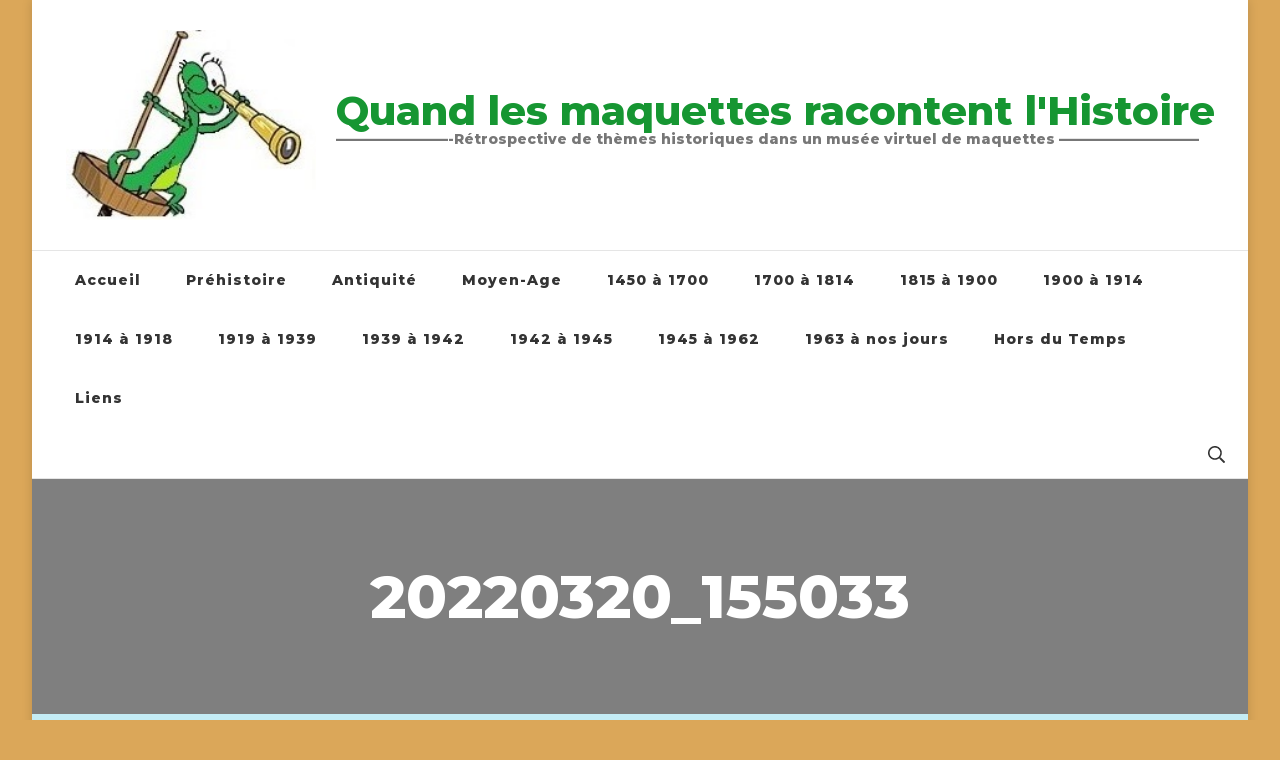

--- FILE ---
content_type: text/html; charset=UTF-8
request_url: https://www.quandlesmaquettesracontentlhistoire.com/de-1963-a-nos-jours/la-guerre-du-golfe-en-1990-1991/20220320_155033/
body_size: 12899
content:
    <!DOCTYPE html>
    <html lang="fr-FR">
    <head itemscope itemtype="http://schema.org/WebSite">
	    <meta charset="UTF-8">
    <meta name="viewport" content="width=device-width, initial-scale=1">
    <link rel="profile" href="http://gmpg.org/xfn/11">
    <title>20220320_155033 &#8211; Quand les maquettes racontent l&#039;Histoire</title>
<meta name='robots' content='max-image-preview:large' />
<link rel='dns-prefetch' href='//fonts.googleapis.com' />
<link rel='dns-prefetch' href='//s.w.org' />
<link rel="alternate" type="application/rss+xml" title="Quand les maquettes racontent l&#039;Histoire &raquo; Flux" href="https://www.quandlesmaquettesracontentlhistoire.com/feed/" />
<link rel="alternate" type="application/rss+xml" title="Quand les maquettes racontent l&#039;Histoire &raquo; Flux des commentaires" href="https://www.quandlesmaquettesracontentlhistoire.com/comments/feed/" />
		<!-- This site uses the Google Analytics by MonsterInsights plugin v9.11.1 - Using Analytics tracking - https://www.monsterinsights.com/ -->
							<script src="//www.googletagmanager.com/gtag/js?id=G-ZVM4MHL77K"  data-cfasync="false" data-wpfc-render="false" type="text/javascript" async></script>
			<script data-cfasync="false" data-wpfc-render="false" type="text/javascript">
				var mi_version = '9.11.1';
				var mi_track_user = true;
				var mi_no_track_reason = '';
								var MonsterInsightsDefaultLocations = {"page_location":"https:\/\/www.quandlesmaquettesracontentlhistoire.com\/de-1963-a-nos-jours\/la-guerre-du-golfe-en-1990-1991\/20220320_155033\/"};
								if ( typeof MonsterInsightsPrivacyGuardFilter === 'function' ) {
					var MonsterInsightsLocations = (typeof MonsterInsightsExcludeQuery === 'object') ? MonsterInsightsPrivacyGuardFilter( MonsterInsightsExcludeQuery ) : MonsterInsightsPrivacyGuardFilter( MonsterInsightsDefaultLocations );
				} else {
					var MonsterInsightsLocations = (typeof MonsterInsightsExcludeQuery === 'object') ? MonsterInsightsExcludeQuery : MonsterInsightsDefaultLocations;
				}

								var disableStrs = [
										'ga-disable-G-ZVM4MHL77K',
									];

				/* Function to detect opted out users */
				function __gtagTrackerIsOptedOut() {
					for (var index = 0; index < disableStrs.length; index++) {
						if (document.cookie.indexOf(disableStrs[index] + '=true') > -1) {
							return true;
						}
					}

					return false;
				}

				/* Disable tracking if the opt-out cookie exists. */
				if (__gtagTrackerIsOptedOut()) {
					for (var index = 0; index < disableStrs.length; index++) {
						window[disableStrs[index]] = true;
					}
				}

				/* Opt-out function */
				function __gtagTrackerOptout() {
					for (var index = 0; index < disableStrs.length; index++) {
						document.cookie = disableStrs[index] + '=true; expires=Thu, 31 Dec 2099 23:59:59 UTC; path=/';
						window[disableStrs[index]] = true;
					}
				}

				if ('undefined' === typeof gaOptout) {
					function gaOptout() {
						__gtagTrackerOptout();
					}
				}
								window.dataLayer = window.dataLayer || [];

				window.MonsterInsightsDualTracker = {
					helpers: {},
					trackers: {},
				};
				if (mi_track_user) {
					function __gtagDataLayer() {
						dataLayer.push(arguments);
					}

					function __gtagTracker(type, name, parameters) {
						if (!parameters) {
							parameters = {};
						}

						if (parameters.send_to) {
							__gtagDataLayer.apply(null, arguments);
							return;
						}

						if (type === 'event') {
														parameters.send_to = monsterinsights_frontend.v4_id;
							var hookName = name;
							if (typeof parameters['event_category'] !== 'undefined') {
								hookName = parameters['event_category'] + ':' + name;
							}

							if (typeof MonsterInsightsDualTracker.trackers[hookName] !== 'undefined') {
								MonsterInsightsDualTracker.trackers[hookName](parameters);
							} else {
								__gtagDataLayer('event', name, parameters);
							}
							
						} else {
							__gtagDataLayer.apply(null, arguments);
						}
					}

					__gtagTracker('js', new Date());
					__gtagTracker('set', {
						'developer_id.dZGIzZG': true,
											});
					if ( MonsterInsightsLocations.page_location ) {
						__gtagTracker('set', MonsterInsightsLocations);
					}
										__gtagTracker('config', 'G-ZVM4MHL77K', {"forceSSL":"true","link_attribution":"true"} );
										window.gtag = __gtagTracker;										(function () {
						/* https://developers.google.com/analytics/devguides/collection/analyticsjs/ */
						/* ga and __gaTracker compatibility shim. */
						var noopfn = function () {
							return null;
						};
						var newtracker = function () {
							return new Tracker();
						};
						var Tracker = function () {
							return null;
						};
						var p = Tracker.prototype;
						p.get = noopfn;
						p.set = noopfn;
						p.send = function () {
							var args = Array.prototype.slice.call(arguments);
							args.unshift('send');
							__gaTracker.apply(null, args);
						};
						var __gaTracker = function () {
							var len = arguments.length;
							if (len === 0) {
								return;
							}
							var f = arguments[len - 1];
							if (typeof f !== 'object' || f === null || typeof f.hitCallback !== 'function') {
								if ('send' === arguments[0]) {
									var hitConverted, hitObject = false, action;
									if ('event' === arguments[1]) {
										if ('undefined' !== typeof arguments[3]) {
											hitObject = {
												'eventAction': arguments[3],
												'eventCategory': arguments[2],
												'eventLabel': arguments[4],
												'value': arguments[5] ? arguments[5] : 1,
											}
										}
									}
									if ('pageview' === arguments[1]) {
										if ('undefined' !== typeof arguments[2]) {
											hitObject = {
												'eventAction': 'page_view',
												'page_path': arguments[2],
											}
										}
									}
									if (typeof arguments[2] === 'object') {
										hitObject = arguments[2];
									}
									if (typeof arguments[5] === 'object') {
										Object.assign(hitObject, arguments[5]);
									}
									if ('undefined' !== typeof arguments[1].hitType) {
										hitObject = arguments[1];
										if ('pageview' === hitObject.hitType) {
											hitObject.eventAction = 'page_view';
										}
									}
									if (hitObject) {
										action = 'timing' === arguments[1].hitType ? 'timing_complete' : hitObject.eventAction;
										hitConverted = mapArgs(hitObject);
										__gtagTracker('event', action, hitConverted);
									}
								}
								return;
							}

							function mapArgs(args) {
								var arg, hit = {};
								var gaMap = {
									'eventCategory': 'event_category',
									'eventAction': 'event_action',
									'eventLabel': 'event_label',
									'eventValue': 'event_value',
									'nonInteraction': 'non_interaction',
									'timingCategory': 'event_category',
									'timingVar': 'name',
									'timingValue': 'value',
									'timingLabel': 'event_label',
									'page': 'page_path',
									'location': 'page_location',
									'title': 'page_title',
									'referrer' : 'page_referrer',
								};
								for (arg in args) {
																		if (!(!args.hasOwnProperty(arg) || !gaMap.hasOwnProperty(arg))) {
										hit[gaMap[arg]] = args[arg];
									} else {
										hit[arg] = args[arg];
									}
								}
								return hit;
							}

							try {
								f.hitCallback();
							} catch (ex) {
							}
						};
						__gaTracker.create = newtracker;
						__gaTracker.getByName = newtracker;
						__gaTracker.getAll = function () {
							return [];
						};
						__gaTracker.remove = noopfn;
						__gaTracker.loaded = true;
						window['__gaTracker'] = __gaTracker;
					})();
									} else {
										console.log("");
					(function () {
						function __gtagTracker() {
							return null;
						}

						window['__gtagTracker'] = __gtagTracker;
						window['gtag'] = __gtagTracker;
					})();
									}
			</script>
							<!-- / Google Analytics by MonsterInsights -->
		<script type="text/javascript">
window._wpemojiSettings = {"baseUrl":"https:\/\/s.w.org\/images\/core\/emoji\/14.0.0\/72x72\/","ext":".png","svgUrl":"https:\/\/s.w.org\/images\/core\/emoji\/14.0.0\/svg\/","svgExt":".svg","source":{"concatemoji":"https:\/\/www.quandlesmaquettesracontentlhistoire.com\/wp-includes\/js\/wp-emoji-release.min.js?ver=6.0.3"}};
/*! This file is auto-generated */
!function(e,a,t){var n,r,o,i=a.createElement("canvas"),p=i.getContext&&i.getContext("2d");function s(e,t){var a=String.fromCharCode,e=(p.clearRect(0,0,i.width,i.height),p.fillText(a.apply(this,e),0,0),i.toDataURL());return p.clearRect(0,0,i.width,i.height),p.fillText(a.apply(this,t),0,0),e===i.toDataURL()}function c(e){var t=a.createElement("script");t.src=e,t.defer=t.type="text/javascript",a.getElementsByTagName("head")[0].appendChild(t)}for(o=Array("flag","emoji"),t.supports={everything:!0,everythingExceptFlag:!0},r=0;r<o.length;r++)t.supports[o[r]]=function(e){if(!p||!p.fillText)return!1;switch(p.textBaseline="top",p.font="600 32px Arial",e){case"flag":return s([127987,65039,8205,9895,65039],[127987,65039,8203,9895,65039])?!1:!s([55356,56826,55356,56819],[55356,56826,8203,55356,56819])&&!s([55356,57332,56128,56423,56128,56418,56128,56421,56128,56430,56128,56423,56128,56447],[55356,57332,8203,56128,56423,8203,56128,56418,8203,56128,56421,8203,56128,56430,8203,56128,56423,8203,56128,56447]);case"emoji":return!s([129777,127995,8205,129778,127999],[129777,127995,8203,129778,127999])}return!1}(o[r]),t.supports.everything=t.supports.everything&&t.supports[o[r]],"flag"!==o[r]&&(t.supports.everythingExceptFlag=t.supports.everythingExceptFlag&&t.supports[o[r]]);t.supports.everythingExceptFlag=t.supports.everythingExceptFlag&&!t.supports.flag,t.DOMReady=!1,t.readyCallback=function(){t.DOMReady=!0},t.supports.everything||(n=function(){t.readyCallback()},a.addEventListener?(a.addEventListener("DOMContentLoaded",n,!1),e.addEventListener("load",n,!1)):(e.attachEvent("onload",n),a.attachEvent("onreadystatechange",function(){"complete"===a.readyState&&t.readyCallback()})),(e=t.source||{}).concatemoji?c(e.concatemoji):e.wpemoji&&e.twemoji&&(c(e.twemoji),c(e.wpemoji)))}(window,document,window._wpemojiSettings);
</script>
<style type="text/css">
img.wp-smiley,
img.emoji {
	display: inline !important;
	border: none !important;
	box-shadow: none !important;
	height: 1em !important;
	width: 1em !important;
	margin: 0 0.07em !important;
	vertical-align: -0.1em !important;
	background: none !important;
	padding: 0 !important;
}
</style>
	<link rel='stylesheet' id='blossomthemes-toolkit-css'  href='https://www.quandlesmaquettesracontentlhistoire.com/wp-content/plugins/blossomthemes-toolkit/public/css/blossomthemes-toolkit-public.min.css?ver=2.2.5' type='text/css' media='all' />
<link rel='stylesheet' id='owl-carousel-css'  href='https://www.quandlesmaquettesracontentlhistoire.com/wp-content/themes/blossom-travel/css/owl.carousel.min.css?ver=2.3.4' type='text/css' media='all' />
<link rel='stylesheet' id='blossom-travel-google-fonts-css'  href='https://fonts.googleapis.com/css?family=Montserrat%3A800' type='text/css' media='all' />
<link rel='stylesheet' id='blossom-travel-css'  href='https://www.quandlesmaquettesracontentlhistoire.com/wp-content/themes/blossom-travel/style.css?ver=1.2.4' type='text/css' media='all' />
<style id='blossom-travel-inline-css' type='text/css'>


	.site-title{
        font-size   : 40px;
        font-family : Montserrat;
        font-weight : 800;
        font-style  : normal;
    }

	.site-title a{
		color: #169632;
	}

	.custom-logo-link img{
	    width: 250px;
	    max-width: 100%;
	}
     
    .content-newsletter .blossomthemes-email-newsletter-wrapper.bg-img:after,
    .widget_blossomthemes_email_newsletter_widget .blossomthemes-email-newsletter-wrapper:after{
        background: rgba(21, 180, 216, 0.8);
    }
    
    /*Typography*/

    body,
    button,
    input,
    select,
    optgroup,
    textarea{
        font-family : &quot;Times New Roman&quot;, Times, serif;        
    }

	.about-section .btn-readmore, 
	.single .content-area .single-travel-essential .section-title, 
	#secondary .widget_blossomtheme_companion_cta_widget .text-holder p, 
	.site-footer .widget_blossomtheme_companion_cta_widget .text-holder p {
		font-family : &quot;Times New Roman&quot;, Times, serif;
	}

	
	section[class*="-section"] .widget .widget-title, 
	.section-title, 
	.banner .banner-caption .entry-title, 
	.banner .item .entry-header .title, 
	.trending-section .widget ul li .entry-header .entry-title, 
	section.about-section .widget .widget-title, 
	.trending-stories-section article .entry-title, 
	.newsletter-section .blossomthemes-email-newsletter-wrapper h3, 
	.widget_bttk_popular_post ul li .entry-header .entry-title, 
	.widget_bttk_pro_recent_post ul li .entry-header .entry-title, 
	.widget_bttk_author_bio .title-holder, 
	.widget-area .widget_blossomthemes_email_newsletter_widget .text-holder h3, 
	.site-footer .widget_blossomthemes_email_newsletter_widget .text-holder h3, 
	body[class*="post-lay-"] .site-main .large-post .entry-title, 
	body[class*="post-lay-"] .site-main article:not(.large-post) .entry-title, 
	.additional-post .section-grid article .entry-title, 
	.single .site-content .page-header .page-title {
		font-family : &quot;Times New Roman&quot;, Times, serif;
	}
    
    /*Color Scheme*/

    button:hover,
	input[type="button"]:hover,
	input[type="reset"]:hover,
	input[type="submit"]:hover, 
	.widget_archive ul li::before, 
	.widget_categories ul li::before, 
	.widget_pages ul li::before, 
	.widget_meta ul li::before, 
	.widget_recent_comments ul li::before, 
	.widget_recent_entries ul li::before, 
	.widget_nav_menu ul li::before, 
	.comment-form p.form-submit input[type="submit"], 
	.pagination .page-numbers.current, 
	.posts-navigation .nav-links a:hover, 
	#load-posts a.loading, 
	#load-posts a:hover, 
	#load-posts a.disabled, 
	.sticky-t-bar:not(.active) .close, 
	.sticky-bar-content, 
	.main-navigation ul li a:after, 
	.main-navigation ul ul li:hover > a, 
	.main-navigation ul ul li a:hover, 
	.main-navigation ul ul li.current-menu-item > a, 
	.main-navigation ul ul li.current_page_item > a, 
	.main-navigation ul ul li.current-menu-ancestor > a, 
	.main-navigation ul ul li.current_page_ancestor > a, 
	.btn-readmore, 
	.banner-caption .blossomthemes-email-newsletter-wrapper form input[type="submit"]:hover, 
	.slider-two .owl-carousel .owl-nav [class*="owl-"], 
	.slider-five .owl-carousel .owl-nav [class*="owl-"], 
	.trending-section .owl-carousel .owl-nav [class*="owl-"], 
	.widget_bttk_image_text_widget ul li:hover .btn-readmore, 
	.post-thumbnail .social-list li a, 
	.popular-post-section .owl-carousel .owl-nav [class*="owl-"], 
	.trending-post-section .owl-carousel .owl-nav [class*="owl-"], 
	.popular-cat-section .owl-carousel .owl-nav [class*="owl-"], 
	.widget_blossomtheme_companion_cta_widget .btn-cta, 
	.widget_calendar table caption, 
	.tagcloud a, 
	.widget_bttk_author_bio .readmore, 
	.widget_bttk_author_bio .author-socicons li a:hover, 
	.page-template-contact .site-main form input[type="submit"], 
	.single .site-main article .social-list li a, 
	.single-lay-five .site-content .page-header .social-list li a, 
	.single-lay-six .site-content .page-header .social-list li a, 
	.widget_bttk_social_links ul li a:hover, 
	.widget_bttk_posts_category_slider_widget .owl-theme .owl-nav [class*="owl-"]:hover, 
	.widget_bttk_description_widget .social-profile li a, 
	.footer-social .social-list li a:hover svg, 
	.site-footer .widget_bttk_posts_category_slider_widget .owl-carousel .owl-dots .owl-dot.active, 
	.site-footer .widget_bttk_posts_category_slider_widget .owl-carousel .owl-dots .owl-dot:hover, 
	.site-footer .widget_bttk_social_links ul li a:hover, 
	.bttk-itw-holder .owl-stage li, 
	.author-section .author-img, 
	.trending-section .owl-carousel .owl-nav [class*="owl-"].disabled, 
	.trending-section .owl-carousel .owl-nav [class*="owl-"].disabled:hover, 
	.main-navigation ul .sub-menu li:hover > a, 
	.main-navigation ul .sub-menu li a:hover, 
	.main-navigation ul .sub-menu li.current-menu-item > a, 
	.main-navigation ul .sub-menu li.current_page_item > a, 
	.main-navigation ul .sub-menu li.current-menu-ancestor > a, 
	.main-navigation ul .sub-menu li.current_page_ancestor > a {
		background: #15b4d8;
	}

	.banner-caption .blossomthemes-email-newsletter-wrapper form label input[type="checkbox"]:checked + .check-mark, 
	.feature-category-section .widget_bttk_custom_categories ul li, 
	.widget_search .search-form .search-submit, 
	.error404 .site-main .search-form .search-submit {
		background-color: #15b4d8;
	}

	.pagination .page-numbers:hover, 
	.pagination .page-numbers.current, 
	.posts-navigation .nav-links a:hover, 
	#load-posts a.loading, 
	#load-posts a:hover, 
	#load-posts a.disabled, 
	.banner-caption .blossomthemes-email-newsletter-wrapper form label input[type="checkbox"]:checked + .check-mark, 
	.post-thumbnail .social-list li a, 
	.widget_blossomtheme_companion_cta_widget .btn-cta, 
	.widget_bttk_author_bio .author-socicons li a:hover, 
	.single .site-main article .social-list li a, 
	.single-lay-five .site-content .page-header .social-list li a, 
	.single-lay-six .site-content .page-header .social-list li a, 
	.site-footer .widget_bttk_posts_category_slider_widget .owl-carousel .owl-dots .owl-dot.active, 
	.site-footer .widget_bttk_posts_category_slider_widget .owl-carousel .owl-dots .owl-dot:hover {
		border-color: #15b4d8;
	}

	a, a:hover, 
	#secondary .widget ul li a:hover, 
	.site-footer .widget ul li a:hover, 
	.comment-respond .comment-reply-title a:hover, 
	.social-list li a:hover, 
	.header-five .header-t .header-social .social-list li a:hover, 
	.banner .entry-header .entry-title a:hover, 
	.banner .banner-caption .entry-title a:hover, 
	.banner .item .entry-header .title a:hover, 
	.slider-one .entry-header .entry-meta > span a:hover, 
	.slider-two .item .entry-header .entry-title a:hover, 
	.slider-two .item .entry-header span.category a:hover, 
	.slider-three .item .entry-header .entry-title a:hover, 
	.slider-three .item .entry-meta > span a:hover, 
	.slider-four .item .entry-header .entry-title a:hover, 
	.slider-four .item .entry-meta > span a:hover, 
	.slider-five .item-wrap .entry-header .entry-title a:hover, 
	.slider-five .item-wrap .entry-meta > span a:hover, 
	.trending-section li .entry-header span.cat-links a:hover, 
	.trending-section .widget ul li .entry-title a:hover, 
	article .entry-title a:hover, 
	.entry-meta > span a:hover, 
	.entry-footer > span a:hover, 
	.trending-stories-section article:not(.large-post) span.category a, 
	span.category a:hover, 
	article.large-post span.category a:hover, 
	article.large-post .entry-title a:hover, 
	.popular-post-section .widget ul.style-one li .entry-title a:hover, 
	.trending-post-section.style-three article .entry-title a:hover, 
	.popular-cat-section.style-three article .entry-title a:hover, 
	.popular-post-section .widget .style-one .entry-header .cat-links a:hover, 
	.trending-post-section.style-three article .category a:hover, 
	.popular-cat-section.style-three article .category a:hover, 
	#secondary .widget_bttk_popular_post .entry-meta > span a:hover, 
	#secondary .widget_bttk_pro_recent_post .entry-meta > span a:hover, 
	.post-lay-one .site-main article:not(.large-post) span.category a:hover, 
	.post-lay-one .site-main .large-post .entry-footer > span a:hover, 
	.post-lay-one .site-main article:not(.large-post) .btn-readmore:hover, 
	.post-lay-two .site-main article span.category a:hover, 
	.post-lay-two .site-main article .entry-title a:hover, 
	.post-lay-three .site-main article span.category a:hover, 
	.post-lay-five .site-main article .category a:hover, 
	.post-lay-five .site-main article .entry-title a:hover, 
	.single .page-header span.category a:hover, 
	.single .page-header .entry-meta > span a:hover, 
	.single .site-main .article-meta .byline a:hover, 
	.single-lay-four .page-header .meta-info-wrap .byline a:hover, 
	.single-lay-five .page-header .meta-info-wrap .byline a:hover, 
	.single-lay-six .page-header .meta-info-wrap .byline a:hover, 
	.single-lay-four .page-header .meta-info-wrap > span a:hover, 
	.single-lay-five .page-header .meta-info-wrap > span a:hover, 
	.single-lay-six .page-header .meta-info-wrap > span a:hover, 
	.widget_bttk_icon_text_widget .rtc-itw-inner-holder .icon-holder, 
	.widget_blossomthemes_stat_counter_widget .blossomthemes-sc-holder .icon-holder, 
	.footer-social .social-list li a:hover:after, 
	.popular-post-section .widget_bttk_popular_post ul:not(.style-one) li .entry-title a:hover, 
	.header-one .header-social .social-list li a:hover, 
	.shop-section .item h3 a:hover,
	.site-footer .widget_bttk_popular_post .style-three li .entry-header .cat-links a:hover, 
	.site-footer .widget_bttk_pro_recent_post .style-three li .entry-header .cat-links a:hover, 
	.site-footer .widget_bttk_popular_post .style-three li .entry-meta span > a:hover, 
	.site-footer .widget_bttk_pro_recent_post .style-three li .entry-meta span > a:hover, 
	.site-footer .widget_bttk_popular_post .style-three li .entry-header .entry-title a:hover, 
	.site-footer .widget_bttk_pro_recent_post .style-three li .entry-header .entry-title a:hover,
	.entry-content a:hover,
	.entry-summary a:hover,
	.page-content a:hover,
	.comment-content a:hover,
	.widget .textwidget a:hover {
		color: #15b4d8;
	}

	.header-search .search-toggle:hover svg path {
		fill: #15b4d8;
	}
    
    blockquote {
		background-image: url( 'data:image/svg+xml; utf-8, <svg xmlns="http://www.w3.org/2000/svg" viewBox="0 0 74 74"><path fill="%2315b4d8" d="M68.871,47.073A12.886,12.886,0,0,0,56.71,36.191c1.494-5.547,5.121-7.752,9.53-9.032a.515.515,0,0,0,.356-.569l-.711-4.409s-.071-.356-.64-.284C50.024,23.6,39.712,35.2,41.632,49.277,43.41,59.021,51.02,62.79,58.061,61.794a12.968,12.968,0,0,0,10.81-14.722ZM20.3,36.191c1.422-5.547,5.192-7.752,9.53-9.032a.515.515,0,0,0,.356-.569l-.64-4.409s-.071-.356-.64-.284C13.682,23.532,3.441,35.124,5.219,49.206c1.849,9.815,9.53,13.584,16.5,12.588A12.865,12.865,0,0,0,32.458,47.073,12.693,12.693,0,0,0,20.3,36.191Z"></path></svg>' );
	}

	.search .page-header .search-form .search-submit:hover, 
	.search .page-header .search-form .search-submit:active, 
	.search .page-header .search-form .search-submit:focus {
		background-image: url( 'data:image/svg+xml; utf-8, <svg xmlns="http://www.w3.org/2000/svg" viewBox="0 0 512 512"><path fill="%2315b4d8" d="M505 442.7L405.3 343c-4.5-4.5-10.6-7-17-7H372c27.6-35.3 44-79.7 44-128C416 93.1 322.9 0 208 0S0 93.1 0 208s93.1 208 208 208c48.3 0 92.7-16.4 128-44v16.3c0 6.4 2.5 12.5 7 17l99.7 99.7c9.4 9.4 24.6 9.4 33.9 0l28.3-28.3c9.4-9.4 9.4-24.6.1-34zM208 336c-70.7 0-128-57.2-128-128 0-70.7 57.2-128 128-128 70.7 0 128 57.2 128 128 0 70.7-57.2 128-128 128z"></path></svg>' );
	}

	.widget_bttk_author_bio .title-holder::before {
		background-image: url( 'data:image/svg+xml; utf-8, <svg xmlns="http://www.w3.org/2000/svg" viewBox="0 0 86.268 7.604"><path fill="%2315b4d8" d="M55.162,0h0a9.129,9.129,0,0,1,6.8,3.073A7,7,0,0,0,67.17,5.44a7,7,0,0,0,5.208-2.367A9.129,9.129,0,0,1,79.182,0h0a9.133,9.133,0,0,1,6.8,3.073,1.082,1.082,0,1,1-1.6,1.455,6.98,6.98,0,0,0-5.2-2.368h0a7.007,7.007,0,0,0-5.208,2.368A9.139,9.139,0,0,1,67.169,7.6a9.14,9.14,0,0,1-6.805-3.075,6.989,6.989,0,0,0-5.2-2.368h-.005a7,7,0,0,0-5.21,2.368A9.142,9.142,0,0,1,43.144,7.6a9.14,9.14,0,0,1-6.805-3.075,7.069,7.069,0,0,0-10.42,0A9.149,9.149,0,0,1,19.109,7.6h0A9.145,9.145,0,0,1,12.3,4.528,6.984,6.984,0,0,0,7.092,2.16h0A7,7,0,0,0,1.882,4.528a1.081,1.081,0,1,1-1.6-1.455A9.137,9.137,0,0,1,7.09,0h0A9.145,9.145,0,0,1,13.9,3.073a6.985,6.985,0,0,0,5.2,2.367h0a7.012,7.012,0,0,0,5.213-2.367,9.275,9.275,0,0,1,13.612,0,7.01,7.01,0,0,0,5.21,2.367,7,7,0,0,0,5.21-2.367A9.146,9.146,0,0,1,55.162,0"></path></svg>' );
	}

	.comment-body .reply .comment-reply-link:hover:before {
		background-image: url( 'data:image/svg+xml; utf-8, <svg xmlns="http://www.w3.org/2000/svg" viewBox="0 0 18 15"><path fill="%2315b4d8" d="M934,147.2a11.941,11.941,0,0,1,7.5,3.7,16.063,16.063,0,0,1,3.5,7.3c-2.4-3.4-6.1-5.1-11-5.1v4.1l-7-7,7-7Z" transform="translate(-927 -143.2)"/></svg>' );
	}

	.instagram-section .profile-link::after {
		background-image: url( 'data:image/svg+xml; utf-8, <svg xmlns="http://www.w3.org/2000/svg" viewBox="0 0 192 512"><path fill="%2315b4d8" d="M0 384.662V127.338c0-17.818 21.543-26.741 34.142-14.142l128.662 128.662c7.81 7.81 7.81 20.474 0 28.284L34.142 398.804C21.543 411.404 0 402.48 0 384.662z"></path></svg>' );
	}

	.widget-area .widget_blossomthemes_email_newsletter_widget .text-holder h3::after, 
	.site-footer .widget_blossomthemes_email_newsletter_widget .text-holder h3::after {
		background-image: url( 'data:image/svg+xml; utf-8, <svg xmlns="http://www.w3.org/2000/svg" viewBox="0 0 86.268 7.604"><path fill="%2315b4d8" d="M55.162,0h0a9.129,9.129,0,0,1,6.8,3.073A7,7,0,0,0,67.17,5.44a7,7,0,0,0,5.208-2.367A9.129,9.129,0,0,1,79.182,0h0a9.133,9.133,0,0,1,6.8,3.073,1.082,1.082,0,1,1-1.6,1.455,6.98,6.98,0,0,0-5.2-2.368h0a7.007,7.007,0,0,0-5.208,2.368A9.139,9.139,0,0,1,67.169,7.6a9.14,9.14,0,0,1-6.805-3.075,6.989,6.989,0,0,0-5.2-2.368h-.005a7,7,0,0,0-5.21,2.368A9.142,9.142,0,0,1,43.144,7.6a9.14,9.14,0,0,1-6.805-3.075,7.069,7.069,0,0,0-10.42,0A9.149,9.149,0,0,1,19.109,7.6h0A9.145,9.145,0,0,1,12.3,4.528,6.984,6.984,0,0,0,7.092,2.16h0A7,7,0,0,0,1.882,4.528a1.081,1.081,0,1,1-1.6-1.455A9.137,9.137,0,0,1,7.09,0h0A9.145,9.145,0,0,1,13.9,3.073a6.985,6.985,0,0,0,5.2,2.367h0a7.012,7.012,0,0,0,5.213-2.367,9.275,9.275,0,0,1,13.612,0,7.01,7.01,0,0,0,5.21,2.367,7,7,0,0,0,5.21-2.367A9.146,9.146,0,0,1,55.162,0"></path></svg>' );
	}


	/*Secondary color*/
	.comment-form p.form-submit input[type="submit"]:hover, 
	.sticky-t-bar .btn-readmore, 
	.sticky-t-bar .btn-readmore:hover, 
	.header-five .header-t, 
	.btn-readmore:hover, 
	.slider-two .owl-carousel .owl-nav [class*="owl-"]:hover, 
	.slider-two .owl-carousel .owl-nav [class*="owl-"].disabled, 
	.slider-five .owl-carousel .owl-nav [class*="owl-"]:hover, 
	.slider-five .owl-carousel .owl-nav [class*="owl-"].disabled, 
	.trending-section .owl-carousel .owl-nav [class*="owl-"]:hover,  
	.popular-post-section .owl-stage-outer .owl-item, 
	.trending-post-section.style-three .owl-stage-outer .owl-item, 
	.popular-cat-section.style-three .owl-stage-outer .owl-item, 
	.popular-post-section .widget ul.style-one li, 
	.trending-post-section.style-three article, 
	.popular-cat-section.style-three article, 
	.widget_blossomtheme_companion_cta_widget .btn-cta:hover, 
	.tagcloud a:hover, 
	.widget_bttk_author_bio .readmore:hover, 
	.widget_bttk_contact_social_links ul.social-networks li a:hover, 
	.author-section .social-list li a:hover, 
	body.single:not(.single-lay-one) .site-header.header-one, 
	.widget_bttk_description_widget .social-profile li a:hover {
		background: #00d618;
	}

	.comment-respond .comment-form p.comment-form-cookies-consent input[type="checkbox"]:checked + label::before, 
	.widget_search .search-form .search-submit:hover, 
	.widget_search .search-form .search-submit:active, 
	.widget_search .search-form .search-submit:focus, 
	.error404 .site-main .search-form .search-submit:hover, 
	.error404 .site-main .search-form .search-submit:active, 
	.error404 .site-main .search-form .search-submit:focus {
		background-color: #00d618;
	}

	.comment-respond .comment-form p.comment-form-cookies-consent input[type="checkbox"]:checked + label::before, 
	.widget_blossomtheme_companion_cta_widget .btn-cta:hover, 
	.widget_bttk_contact_social_links ul.social-networks li a, 
	.author-section .social-list li a:hover {
		border-color: #00d618;
	}

	.breadcrumb-wrapper .current, 
	.breadcrumb-wrapper a:hover, 
	.page-header .breadcrumb-wrapper a:hover, 
	.comment-author a:hover, 
	.comment-metadata a:hover, 
	.comment-body .reply .comment-reply-link:hover, 
	.comment-respond .comment-reply-title a, 
	.post-navigation .nav-links a:hover .post-title, 
	.slider-two .item .entry-header span.category a, 
	.trending-section li .entry-header span.cat-links a, 
	.shop-section .item .price, 
	span.category a, .instagram-section .profile-link:hover, 
	.widget_bttk_contact_social_links ul.contact-list li svg, 
	.widget_bttk_contact_social_links ul li a:hover, 
	.widget_bttk_contact_social_links ul.social-networks li a, 
	.post-lay-one .site-main article:not(.large-post) span.category a, 
	.post-lay-one .site-main article:not(.large-post) .btn-readmore > svg, 
	.post-lay-three .site-main article span.category a, 
	.post-lay-three .site-main article .entry-footer .button-wrap .btn-readmore:hover, 
	.post-lay-four .site-main article .entry-footer .button-wrap .btn-readmore:hover, 
	.post-lay-three .site-main article .entry-footer .button-wrap .btn-readmore > svg, 
	.post-lay-four .site-main article .entry-footer .button-wrap .btn-readmore > svg, 
	.error-num, .additional-post article .entry-footer .btn-readmore:hover, 
	.additional-post article .entry-footer .btn-readmore svg, 
	.single .site-main .entry-footer > span.cat-tags a:hover, 
	.single-lay-four .page-header span.category a, 
	.single-lay-five .page-header span.category a, 
	.single-lay-six .page-header span.category a {
		color: #00d618;
	}

	.main-navigation ul .sub-menu li a {
		border-bottom-color: rgba(21, 180, 216, 0.15);
	}

	.header-four .header-t, 
	section.featured-section, 
	section.feature-category-section, 
	section.explore-destination-section {
		background: rgba(21, 180, 216, 0.1);
	}

	.widget-area .widget_blossomthemes_email_newsletter_widget input[type="submit"], 
	.site-footer .widget_blossomthemes_email_newsletter_widget input[type="submit"], 
	#secondary .widget_bttk_custom_categories ul li .post-count, 
	.site-footer .widget_bttk_custom_categories ul li .post-count {
		background: rgba(21, 180, 216, 0.75);
	}

	#secondary .widget_bttk_custom_categories ul li a:hover .post-count, 
	#secondary .widget_bttk_custom_categories ul li a:hover:focus .post-count, 
	.site-footer .widget_bttk_custom_categories ul li a:hover .post-count, 
	.site-footer .widget_bttk_custom_categories ul li a:hover:focus .post-count {
	    background: rgba(21, 180, 216, 0.85);
	}

	.widget-area .widget_blossomthemes_email_newsletter_widget input[type="submit"]:hover, 
	.widget-area .widget_blossomthemes_email_newsletter_widget input[type="submit"]:active, 
	.widget-area .widget_blossomthemes_email_newsletter_widget input[type="submit"]:focus, 
	.site-footer .widget_blossomthemes_email_newsletter_widget input[type="submit"]:hover, 
	.site-footer .widget_blossomthemes_email_newsletter_widget input[type="submit"]:active, 
	.site-footer .widget_blossomthemes_email_newsletter_widget input[type="submit"]:focus {
		background: rgba(21, 180, 216, 0.9);
	}

	.top-bar {
		background: rgba(21, 180, 216, 0.25);;
	}

	@media screen and (max-width: 1024px) {
		.responsive-nav .search-form .search-submit {
			background-color: #15b4d8;
		}

		button.toggle-btn:hover .toggle-bar {
			background: #00d618;
		}

		.responsive-nav .search-form .search-submit:hover, 
		.responsive-nav .search-form .search-submit:active, 
		.responsive-nav .search-form .search-submit:focus {
			background-color: #00d618;
		}

		.main-navigation ul li:hover > a, 
		.main-navigation ul li a:hover, 
		.main-navigation ul li.current-menu-item > a, 
		.main-navigation ul li.current_page_item > a, 
		.main-navigation ul li.current-menu-ancestor > a, 
		.main-navigation ul li.current_page_ancestor > a {
			color: #00d618;
		}
	}

	@media screen and (max-width: 767px) {
		.banner-caption {
			background: rgba(0, 214, 24, 0.2);
		}
		.slider-five .owl-carousel .owl-dots .owl-dot {
			background: #15b4d8;
		}

		.slider-five .owl-carousel .owl-dots .owl-dot, 
		.slider-five .owl-carousel .owl-dots .owl-dot.active {
			border-color: #15b4d8;
		}

		section[class*="-section"] .widget .widget-title::after, 
		.section-title::after {
			background-image: url( 'data:image/svg+xml; utf-8, <svg xmlns="http://www.w3.org/2000/svg" viewBox="0 0 86.268 7.604"><path fill="%2315b4d8" d="M55.162,0h0a9.129,9.129,0,0,1,6.8,3.073A7,7,0,0,0,67.17,5.44a7,7,0,0,0,5.208-2.367A9.129,9.129,0,0,1,79.182,0h0a9.133,9.133,0,0,1,6.8,3.073,1.082,1.082,0,1,1-1.6,1.455,6.98,6.98,0,0,0-5.2-2.368h0a7.007,7.007,0,0,0-5.208,2.368A9.139,9.139,0,0,1,67.169,7.6a9.14,9.14,0,0,1-6.805-3.075,6.989,6.989,0,0,0-5.2-2.368h-.005a7,7,0,0,0-5.21,2.368A9.142,9.142,0,0,1,43.144,7.6a9.14,9.14,0,0,1-6.805-3.075,7.069,7.069,0,0,0-10.42,0A9.149,9.149,0,0,1,19.109,7.6h0A9.145,9.145,0,0,1,12.3,4.528,6.984,6.984,0,0,0,7.092,2.16h0A7,7,0,0,0,1.882,4.528a1.081,1.081,0,1,1-1.6-1.455A9.137,9.137,0,0,1,7.09,0h0A9.145,9.145,0,0,1,13.9,3.073a6.985,6.985,0,0,0,5.2,2.367h0a7.012,7.012,0,0,0,5.213-2.367,9.275,9.275,0,0,1,13.612,0,7.01,7.01,0,0,0,5.21,2.367,7,7,0,0,0,5.21-2.367A9.146,9.146,0,0,1,55.162,0"></path></svg>' );
		}

		.newsletter-section .blossomthemes-email-newsletter-wrapper h3::after {
			background-image: url( 'data:image/svg+xml; utf-8, <svg xmlns="http://www.w3.org/2000/svg" viewBox="0 0 86.268 7.604"><path fill="%2315b4d8" d="M55.162,0h0a9.129,9.129,0,0,1,6.8,3.073A7,7,0,0,0,67.17,5.44a7,7,0,0,0,5.208-2.367A9.129,9.129,0,0,1,79.182,0h0a9.133,9.133,0,0,1,6.8,3.073,1.082,1.082,0,1,1-1.6,1.455,6.98,6.98,0,0,0-5.2-2.368h0a7.007,7.007,0,0,0-5.208,2.368A9.139,9.139,0,0,1,67.169,7.6a9.14,9.14,0,0,1-6.805-3.075,6.989,6.989,0,0,0-5.2-2.368h-.005a7,7,0,0,0-5.21,2.368A9.142,9.142,0,0,1,43.144,7.6a9.14,9.14,0,0,1-6.805-3.075,7.069,7.069,0,0,0-10.42,0A9.149,9.149,0,0,1,19.109,7.6h0A9.145,9.145,0,0,1,12.3,4.528,6.984,6.984,0,0,0,7.092,2.16h0A7,7,0,0,0,1.882,4.528a1.081,1.081,0,1,1-1.6-1.455A9.137,9.137,0,0,1,7.09,0h0A9.145,9.145,0,0,1,13.9,3.073a6.985,6.985,0,0,0,5.2,2.367h0a7.012,7.012,0,0,0,5.213-2.367,9.275,9.275,0,0,1,13.612,0,7.01,7.01,0,0,0,5.21,2.367,7,7,0,0,0,5.21-2.367A9.146,9.146,0,0,1,55.162,0"></path></svg>' );
		}
	}
</style>
<link rel='stylesheet' id='slb_core-css'  href='https://www.quandlesmaquettesracontentlhistoire.com/wp-content/plugins/simple-lightbox/client/css/app.css?ver=2.9.4' type='text/css' media='all' />
<script type='text/javascript' src='https://www.quandlesmaquettesracontentlhistoire.com/wp-content/plugins/google-analytics-for-wordpress/assets/js/frontend-gtag.min.js?ver=9.11.1' id='monsterinsights-frontend-script-js'></script>
<script data-cfasync="false" data-wpfc-render="false" type="text/javascript" id='monsterinsights-frontend-script-js-extra'>/* <![CDATA[ */
var monsterinsights_frontend = {"js_events_tracking":"true","download_extensions":"doc,pdf,ppt,zip,xls,docx,pptx,xlsx","inbound_paths":"[{\"path\":\"\\\/go\\\/\",\"label\":\"affiliate\"},{\"path\":\"\\\/recommend\\\/\",\"label\":\"affiliate\"}]","home_url":"https:\/\/www.quandlesmaquettesracontentlhistoire.com","hash_tracking":"false","v4_id":"G-ZVM4MHL77K"};/* ]]> */
</script>
<script type='text/javascript' src='https://www.quandlesmaquettesracontentlhistoire.com/wp-includes/js/jquery/jquery.min.js?ver=3.6.0' id='jquery-core-js'></script>
<script type='text/javascript' src='https://www.quandlesmaquettesracontentlhistoire.com/wp-includes/js/jquery/jquery-migrate.min.js?ver=3.3.2' id='jquery-migrate-js'></script>
<link rel="https://api.w.org/" href="https://www.quandlesmaquettesracontentlhistoire.com/wp-json/" /><link rel="alternate" type="application/json" href="https://www.quandlesmaquettesracontentlhistoire.com/wp-json/wp/v2/media/8131" /><link rel="EditURI" type="application/rsd+xml" title="RSD" href="https://www.quandlesmaquettesracontentlhistoire.com/xmlrpc.php?rsd" />
<link rel="wlwmanifest" type="application/wlwmanifest+xml" href="https://www.quandlesmaquettesracontentlhistoire.com/wp-includes/wlwmanifest.xml" /> 
<meta name="generator" content="WordPress 6.0.3" />
<link rel='shortlink' href='https://www.quandlesmaquettesracontentlhistoire.com/?p=8131' />
<link rel="alternate" type="application/json+oembed" href="https://www.quandlesmaquettesracontentlhistoire.com/wp-json/oembed/1.0/embed?url=https%3A%2F%2Fwww.quandlesmaquettesracontentlhistoire.com%2Fde-1963-a-nos-jours%2Fla-guerre-du-golfe-en-1990-1991%2F20220320_155033%2F" />
<link rel="alternate" type="text/xml+oembed" href="https://www.quandlesmaquettesracontentlhistoire.com/wp-json/oembed/1.0/embed?url=https%3A%2F%2Fwww.quandlesmaquettesracontentlhistoire.com%2Fde-1963-a-nos-jours%2Fla-guerre-du-golfe-en-1990-1991%2F20220320_155033%2F&#038;format=xml" />
<style type="text/css" id="custom-background-css">
body.custom-background { background-color: #dba759; }
</style>
	<link rel="icon" href="https://www.quandlesmaquettesracontentlhistoire.com/wp-content/uploads/2021/02/logo-150x150.jpg" sizes="32x32" />
<link rel="icon" href="https://www.quandlesmaquettesracontentlhistoire.com/wp-content/uploads/2021/02/logo-e1612415840935.jpg" sizes="192x192" />
<link rel="apple-touch-icon" href="https://www.quandlesmaquettesracontentlhistoire.com/wp-content/uploads/2021/02/logo-e1612415840935.jpg" />
<meta name="msapplication-TileImage" content="https://www.quandlesmaquettesracontentlhistoire.com/wp-content/uploads/2021/02/logo-e1612415840935.jpg" />
</head>

<body class="attachment attachment-template-default attachmentid-8131 attachment-jpeg custom-background wp-custom-logo custom-background-color full-width banner-disabled underline" itemscope itemtype="http://schema.org/WebPage">

    <div id="page" class="site">
    <a class="skip-link" href="#content">Aller au contenu</a>
    
<header id="masthead" class="site-header header-six" itemscope itemtype="http://schema.org/WPHeader">
	<div class="header-t">
		<div class="container">
			        <div class="site-branding text-image" itemscope itemtype="http://schema.org/Organization">
    		<a href="https://www.quandlesmaquettesracontentlhistoire.com/" class="custom-logo-link" rel="home"><img width="201" height="153" src="https://www.quandlesmaquettesracontentlhistoire.com/wp-content/uploads/2021/10/logo.jpg" class="custom-logo" alt="Quand les maquettes racontent l&#039;Histoire" srcset="https://www.quandlesmaquettesracontentlhistoire.com/wp-content/uploads/2021/10/logo.jpg 201w, https://www.quandlesmaquettesracontentlhistoire.com/wp-content/uploads/2021/10/logo-79x60.jpg 79w" sizes="(max-width: 201px) 100vw, 201px" /></a><div class="site-title-wrap">                    <p class="site-title" itemprop="name"><a href="https://www.quandlesmaquettesracontentlhistoire.com/" rel="home" itemprop="url">Quand les maquettes racontent l&#039;Histoire</a></p>
                                    <p class="site-description" itemprop="description">&#8212;&#8212;&#8212;&#8212;&#8212;&#8212;&#8212;&#8212;-Rétrospective de thèmes historiques dans un musée virtuel de maquettes &#8212;&#8212;&#8212;&#8212;&#8212;&#8212;&#8212;&#8212;&#8212;&#8212;</p>
                </div>    	</div>    
    		</div>	
	</div><!-- .header-t -->
	<div class="header-main">
		<div class="container">
			<nav id="site-navigation" class="main-navigation" role="navigation" itemscope itemtype="http://schema.org/SiteNavigationElement">
				<button class="toggle-btn" data-toggle-target=".main-menu-modal" data-toggle-body-class="showing-main-menu-modal" aria-expanded="false" data-set-focus=".close-main-nav-toggle">
					<span class="toggle-bar"></span>
					<span class="toggle-bar"></span>
					<span class="toggle-bar"></span>
				</button>
				<div class="menu-partiel-container"><ul id="primary-menu" class="nav-menu"><li id="menu-item-18196" class="menu-item menu-item-type-post_type menu-item-object-page menu-item-home menu-item-18196"><a href="https://www.quandlesmaquettesracontentlhistoire.com/">Accueil</a></li>
<li id="menu-item-18209" class="menu-item menu-item-type-post_type menu-item-object-page menu-item-18209"><a href="https://www.quandlesmaquettesracontentlhistoire.com/de-lantiquite-au-debut-du-20eme-siecle/">Préhistoire</a></li>
<li id="menu-item-18207" class="menu-item menu-item-type-post_type menu-item-object-page menu-item-18207"><a href="https://www.quandlesmaquettesracontentlhistoire.com/antiquite/">Antiquité</a></li>
<li id="menu-item-18208" class="menu-item menu-item-type-post_type menu-item-object-page menu-item-18208"><a href="https://www.quandlesmaquettesracontentlhistoire.com/moyen-age/">Moyen-Age</a></li>
<li id="menu-item-18197" class="menu-item menu-item-type-post_type menu-item-object-page menu-item-18197"><a href="https://www.quandlesmaquettesracontentlhistoire.com/1450-a-1700/">1450 à 1700</a></li>
<li id="menu-item-18198" class="menu-item menu-item-type-post_type menu-item-object-page menu-item-18198"><a href="https://www.quandlesmaquettesracontentlhistoire.com/1700-a-1900/">1700 à 1814</a></li>
<li id="menu-item-18199" class="menu-item menu-item-type-post_type menu-item-object-page menu-item-18199"><a href="https://www.quandlesmaquettesracontentlhistoire.com/1815-a-1900/">1815 à 1900</a></li>
<li id="menu-item-18200" class="menu-item menu-item-type-post_type menu-item-object-page menu-item-18200"><a href="https://www.quandlesmaquettesracontentlhistoire.com/de-1914-a-1918/">1900 à 1914</a></li>
<li id="menu-item-18201" class="menu-item menu-item-type-post_type menu-item-object-page menu-item-18201"><a href="https://www.quandlesmaquettesracontentlhistoire.com/de-1914-a-1918-2/">1914 à 1918</a></li>
<li id="menu-item-18202" class="menu-item menu-item-type-post_type menu-item-object-page menu-item-18202"><a href="https://www.quandlesmaquettesracontentlhistoire.com/1919-1939/">1919 à 1939</a></li>
<li id="menu-item-18203" class="menu-item menu-item-type-post_type menu-item-object-page menu-item-18203"><a href="https://www.quandlesmaquettesracontentlhistoire.com/de-1939-a-1945/">1939 à 1942</a></li>
<li id="menu-item-18204" class="menu-item menu-item-type-post_type menu-item-object-page menu-item-18204"><a href="https://www.quandlesmaquettesracontentlhistoire.com/1942-a-1945-2/">1942 à 1945</a></li>
<li id="menu-item-18205" class="menu-item menu-item-type-post_type menu-item-object-page menu-item-18205"><a href="https://www.quandlesmaquettesracontentlhistoire.com/1945-a-1962/">1945 à 1962</a></li>
<li id="menu-item-18206" class="menu-item menu-item-type-post_type menu-item-object-page menu-item-18206"><a href="https://www.quandlesmaquettesracontentlhistoire.com/de-1963-a-nos-jours/">1963 à nos jours</a></li>
<li id="menu-item-18195" class="menu-item menu-item-type-post_type menu-item-object-page menu-item-18195"><a href="https://www.quandlesmaquettesracontentlhistoire.com/hors-du-temps/">Hors du Temps</a></li>
<li id="menu-item-18290" class="menu-item menu-item-type-post_type menu-item-object-page menu-item-18290"><a href="https://www.quandlesmaquettesracontentlhistoire.com/liens-utiles/">Liens</a></li>
</ul></div>			</nav><!-- #site-navigation -->
			<div class="header-right">
								<div class="header-search">    
    <button class="search-toggle" data-toggle-target=".search-modal" data-toggle-body-class="showing-search-modal" data-set-focus=".search-modal .search-field" aria-expanded="false">
        <svg aria-hidden="true" data-prefix="far" data-icon="search" role="img" xmlns="http://www.w3.org/2000/svg" viewBox="0 0 512 512" class="svg-inline--fa fa-search fa-w-16 fa-9x"><path fill="currentColor" d="M508.5 468.9L387.1 347.5c-2.3-2.3-5.3-3.5-8.5-3.5h-13.2c31.5-36.5 50.6-84 50.6-136C416 93.1 322.9 0 208 0S0 93.1 0 208s93.1 208 208 208c52 0 99.5-19.1 136-50.6v13.2c0 3.2 1.3 6.2 3.5 8.5l121.4 121.4c4.7 4.7 12.3 4.7 17 0l22.6-22.6c4.7-4.7 4.7-12.3 0-17zM208 368c-88.4 0-160-71.6-160-160S119.6 48 208 48s160 71.6 160 160-71.6 160-160 160z" class=""></path></svg>
        <span class="search-title">Rechercher</span>
    </button>
    <div class="header-search-wrap search-modal cover-modal" data-modal-target-string=".search-modal">
        <div class="header-search-inner-wrap">
            <form role="search" method="get" class="search-form" action="https://www.quandlesmaquettesracontentlhistoire.com/">
				<label>
					<span class="screen-reader-text">Rechercher :</span>
					<input type="search" class="search-field" placeholder="Rechercher…" value="" name="s" />
				</label>
				<input type="submit" class="search-submit" value="Rechercher" />
			</form> 
            <button class="close" data-toggle-target=".search-modal" data-toggle-body-class="showing-search-modal" data-set-focus=".search-modal .search-field" aria-expanded="false"></button>
        </div>
    </div>
    </div>			</div>
		</div>
	</div><!-- .header-main -->
</header>    <div class="responsive-nav">
            	<nav id="site-navigation" class="main-navigation" role="navigation" itemscope itemtype="http://schema.org/SiteNavigationElement">
            <div class="primary-menu-list main-menu-modal cover-modal" data-modal-target-string=".main-menu-modal">
                <button class="btn-close-menu close-main-nav-toggle" data-toggle-target=".main-menu-modal" data-toggle-body-class="showing-main-menu-modal" aria-expanded="false" data-set-focus=".main-menu-modal"><span></span></button>
                <div class="mobile-menu" aria-label="Mobile">
                    <div class="menu-partiel-container"><ul id="primary-menu" class="nav-menu main-menu-modal"><li class="menu-item menu-item-type-post_type menu-item-object-page menu-item-home menu-item-18196"><a href="https://www.quandlesmaquettesracontentlhistoire.com/">Accueil</a></li>
<li class="menu-item menu-item-type-post_type menu-item-object-page menu-item-18209"><a href="https://www.quandlesmaquettesracontentlhistoire.com/de-lantiquite-au-debut-du-20eme-siecle/">Préhistoire</a></li>
<li class="menu-item menu-item-type-post_type menu-item-object-page menu-item-18207"><a href="https://www.quandlesmaquettesracontentlhistoire.com/antiquite/">Antiquité</a></li>
<li class="menu-item menu-item-type-post_type menu-item-object-page menu-item-18208"><a href="https://www.quandlesmaquettesracontentlhistoire.com/moyen-age/">Moyen-Age</a></li>
<li class="menu-item menu-item-type-post_type menu-item-object-page menu-item-18197"><a href="https://www.quandlesmaquettesracontentlhistoire.com/1450-a-1700/">1450 à 1700</a></li>
<li class="menu-item menu-item-type-post_type menu-item-object-page menu-item-18198"><a href="https://www.quandlesmaquettesracontentlhistoire.com/1700-a-1900/">1700 à 1814</a></li>
<li class="menu-item menu-item-type-post_type menu-item-object-page menu-item-18199"><a href="https://www.quandlesmaquettesracontentlhistoire.com/1815-a-1900/">1815 à 1900</a></li>
<li class="menu-item menu-item-type-post_type menu-item-object-page menu-item-18200"><a href="https://www.quandlesmaquettesracontentlhistoire.com/de-1914-a-1918/">1900 à 1914</a></li>
<li class="menu-item menu-item-type-post_type menu-item-object-page menu-item-18201"><a href="https://www.quandlesmaquettesracontentlhistoire.com/de-1914-a-1918-2/">1914 à 1918</a></li>
<li class="menu-item menu-item-type-post_type menu-item-object-page menu-item-18202"><a href="https://www.quandlesmaquettesracontentlhistoire.com/1919-1939/">1919 à 1939</a></li>
<li class="menu-item menu-item-type-post_type menu-item-object-page menu-item-18203"><a href="https://www.quandlesmaquettesracontentlhistoire.com/de-1939-a-1945/">1939 à 1942</a></li>
<li class="menu-item menu-item-type-post_type menu-item-object-page menu-item-18204"><a href="https://www.quandlesmaquettesracontentlhistoire.com/1942-a-1945-2/">1942 à 1945</a></li>
<li class="menu-item menu-item-type-post_type menu-item-object-page menu-item-18205"><a href="https://www.quandlesmaquettesracontentlhistoire.com/1945-a-1962/">1945 à 1962</a></li>
<li class="menu-item menu-item-type-post_type menu-item-object-page menu-item-18206"><a href="https://www.quandlesmaquettesracontentlhistoire.com/de-1963-a-nos-jours/">1963 à nos jours</a></li>
<li class="menu-item menu-item-type-post_type menu-item-object-page menu-item-18195"><a href="https://www.quandlesmaquettesracontentlhistoire.com/hors-du-temps/">Hors du Temps</a></li>
<li class="menu-item menu-item-type-post_type menu-item-object-page menu-item-18290"><a href="https://www.quandlesmaquettesracontentlhistoire.com/liens-utiles/">Liens</a></li>
</ul></div>                </div>
            </div>
    	</nav><!-- #site-navigation -->
            <div class="search-form-wrap">
            <form role="search" method="get" class="search-form" action="https://www.quandlesmaquettesracontentlhistoire.com/">
				<label>
					<span class="screen-reader-text">Rechercher :</span>
					<input type="search" class="search-field" placeholder="Rechercher…" value="" name="s" />
				</label>
				<input type="submit" class="search-submit" value="Rechercher" />
			</form>        </div>
        <div class="header-social">
                    </div>

    </div><!-- .responsive-nav-->
            <div id="content" class="site-content"> 
                            <header class="page-header" style="background-image: url( '' );">
                    <div class="container">
                        <h1 class="page-title">20220320_155033</h1>                    </div>
                </header><!-- .page-header -->
                    <div class="top-bar">
            <div class="container">
            <div class="breadcrumb-wrapper"><div class="container" >
                <div id="crumbs" itemscope itemtype="http://schema.org/BreadcrumbList"> 
                    <span itemprop="itemListElement" itemscope itemtype="http://schema.org/ListItem">
                        <a itemprop="item" href="https://www.quandlesmaquettesracontentlhistoire.com"><span itemprop="name">Accueil</span></a>
                        <meta itemprop="position" content="1" />
                        <span class="separator"><i class="fa fa-angle-right"></i></span>
                    </span><a href="https://www.quandlesmaquettesracontentlhistoire.com/category/avion/">avion</a> <span class="separator"><i class="fa fa-angle-right"></i></span> <span itemprop="itemListElement" itemscope itemtype="http://schema.org/ListItem"><a href="https://www.quandlesmaquettesracontentlhistoire.com/de-1963-a-nos-jours/la-guerre-du-golfe-en-1990-1991/" itemprop="item"><span itemprop="name">La guerre du Golfe en 1990-1991<span></a><meta itemprop="position" content="2" /> <span class="separator"><i class="fa fa-angle-right"></i></span></span><span class="current" itemprop="itemListElement" itemscope itemtype="http://schema.org/ListItem"><a itemprop="item" href="https://www.quandlesmaquettesracontentlhistoire.com/de-1963-a-nos-jours/la-guerre-du-golfe-en-1990-1991/20220320_155033/"><span itemprop="name">20220320_155033</span></a><meta itemprop="position" content="2" /></span></div></div></div><!-- .breadcrumb-wrapper -->            </div>
        </div>   
                    <div class="container">
                
	<div id="primary" class="content-area">
		<main id="main" class="site-main">

			
<article id="post-8131" class="post-8131 attachment type-attachment status-inherit hentry">
	    <div class="entry-content" itemprop="text">
		<p class="attachment"><a href="https://www.quandlesmaquettesracontentlhistoire.com/wp-content/uploads/2022/05/20220320_155033-scaled.jpg" data-slb-active="1" data-slb-asset="1647431098" data-slb-internal="0" data-slb-group="8131"><img width="300" height="146" src="https://www.quandlesmaquettesracontentlhistoire.com/wp-content/uploads/2022/05/20220320_155033-300x146.jpg" class="attachment-medium size-medium" alt="" loading="lazy" srcset="https://www.quandlesmaquettesracontentlhistoire.com/wp-content/uploads/2022/05/20220320_155033-300x146.jpg 300w, https://www.quandlesmaquettesracontentlhistoire.com/wp-content/uploads/2022/05/20220320_155033-1024x498.jpg 1024w, https://www.quandlesmaquettesracontentlhistoire.com/wp-content/uploads/2022/05/20220320_155033-768x373.jpg 768w, https://www.quandlesmaquettesracontentlhistoire.com/wp-content/uploads/2022/05/20220320_155033-1536x747.jpg 1536w, https://www.quandlesmaquettesracontentlhistoire.com/wp-content/uploads/2022/05/20220320_155033-2048x996.jpg 2048w, https://www.quandlesmaquettesracontentlhistoire.com/wp-content/uploads/2022/05/20220320_155033-123x60.jpg 123w" sizes="(max-width: 300px) 100vw, 300px" /></a></p>
	</div><!-- .entry-content -->
    	<footer class="entry-footer">
			</footer><!-- .entry-footer -->
	</article><!-- #post-8131 -->
		</main><!-- #main -->
	</div><!-- #primary -->

            
            </div><!-- .container -->        
        </div><!-- .site-content -->
            <footer id="colophon" class="site-footer" itemscope itemtype="http://schema.org/WPFooter">
            <div class="footer-t">
    		<div class="container">
    			<div class="grid column-2">
                    				<div class="col">
    				   <section id="bttk_contact_social_links-4" class="widget widget_bttk_contact_social_links"><h2 class="widget-title" itemprop="name">contact</h2>  

        <div class="bttk-contact-widget-wrap contact-info">
        <p>Philippe FOULON</p>
<ul class="contact-list"><li><i class="fa fa-envelope"></i><a href="mailto:pfconcorde@gmail.com">pfconcorde@gmail.com</a></li></ul>        </div>
        </section>	
    				</div>
                    				<div class="col">
    				   <section id="prisna-google-website-translator-8" class="widget widget_prisna-google-website-translator">
<style type="text/css">
<!--

.prisna-gwt-align-left {
	text-align: left !important;
}
.prisna-gwt-align-right {
	text-align: right !important;
}



body {
	top: 0 !important;
}
.goog-te-banner-frame {
	display: none !important;
	visibility: hidden !important;
}

#goog-gt-tt,
.goog-tooltip,
.goog-tooltip:hover {
	display: none !important;
}
.goog-text-highlight {
	background-color: transparent !important;
	border: none !important;
	box-shadow: none !important;
}
.translated-rtl font,
.translated-ltr font {
	background-color: transparent !important;
	box-shadow: none !important;
	box-sizing: border-box !important;
	-webkit-box-sizing: border-box !important;
	-moz-box-sizing: border-box !important;
}

-->
</style>



<div id="google_translate_element" class="prisna-gwt-align-left"></div>
<script type="text/javascript">
/*<![CDATA[*/
function initializeGoogleTranslateElement() {
	new google.translate.TranslateElement({
		pageLanguage: "fr",
		layout: google.translate.TranslateElement.InlineLayout.SIMPLE
	}, "google_translate_element");
}
/*]]>*/
</script>
<script type="text/javascript" src="//translate.google.com/translate_a/element.js?cb=initializeGoogleTranslateElement"></script></section>	
    				</div>
                                </div>
    		</div>
    	</div>
            <div class="footer-b">
		<div class="container">
			<div class="site-info">            
            <span class="copyright">&copy; Copyright 2026 <a href="https://www.quandlesmaquettesracontentlhistoire.com/">Quand les maquettes racontent l&#039;Histoire</a>. Tous droits réservés. </span> Blossom Travel | Développé par <a href="https://blossomthemes.com/" rel="nofollow" target="_blank"> Blossom Themes</a>. Propulsé par <a href="https://wordpress.org/" target="_blank">WordPress</a> .                
            </div>
		</div>
	</div>
        <button class="back-to-top">
		<i class="fas fa-chevron-up"></i>
	</button>
        </footer><!-- #colophon -->
        </div><!-- #page -->
    <script type='text/javascript' src='https://www.quandlesmaquettesracontentlhistoire.com/wp-content/plugins/blossomthemes-toolkit/public/js/isotope.pkgd.min.js?ver=3.0.5' id='isotope-pkgd-js'></script>
<script type='text/javascript' src='https://www.quandlesmaquettesracontentlhistoire.com/wp-includes/js/imagesloaded.min.js?ver=4.1.4' id='imagesloaded-js'></script>
<script type='text/javascript' src='https://www.quandlesmaquettesracontentlhistoire.com/wp-includes/js/masonry.min.js?ver=4.2.2' id='masonry-js'></script>
<script type='text/javascript' src='https://www.quandlesmaquettesracontentlhistoire.com/wp-content/plugins/blossomthemes-toolkit/public/js/blossomthemes-toolkit-public.min.js?ver=2.2.5' id='blossomthemes-toolkit-js'></script>
<script type='text/javascript' src='https://www.quandlesmaquettesracontentlhistoire.com/wp-content/plugins/blossomthemes-toolkit/public/js/fontawesome/all.min.js?ver=6.1.1' id='all-js'></script>
<script type='text/javascript' src='https://www.quandlesmaquettesracontentlhistoire.com/wp-content/plugins/blossomthemes-toolkit/public/js/fontawesome/v4-shims.min.js?ver=6.1.1' id='v4-shims-js'></script>
<script type='text/javascript' src='https://www.quandlesmaquettesracontentlhistoire.com/wp-content/themes/blossom-travel/js/owl.carousel.min.js?ver=2.3.4' id='owl-carousel-js'></script>
<script type='text/javascript' src='https://www.quandlesmaquettesracontentlhistoire.com/wp-content/themes/blossom-travel/js/owlcarousel2-a11ylayer.min.js?ver=0.2.1' id='owlcarousel2-a11ylayer-js'></script>
<script type='text/javascript' id='blossom-travel-js-extra'>
/* <![CDATA[ */
var blossom_travel_data = {"rtl":""};
/* ]]> */
</script>
<script type='text/javascript' src='https://www.quandlesmaquettesracontentlhistoire.com/wp-content/themes/blossom-travel/js/custom.min.js?ver=1.2.4' id='blossom-travel-js'></script>
<script type='text/javascript' src='https://www.quandlesmaquettesracontentlhistoire.com/wp-content/themes/blossom-travel/js/modal-accessibility.min.js?ver=1.2.4' id='blossom-travel-modal-js'></script>
<script type='text/javascript' src='https://www.quandlesmaquettesracontentlhistoire.com/wp-content/plugins/simple-lightbox/client/js/prod/lib.core.js?ver=2.9.4' id='slb_core-js'></script>
<script type='text/javascript' src='https://www.quandlesmaquettesracontentlhistoire.com/wp-content/plugins/simple-lightbox/client/js/prod/lib.view.js?ver=2.9.4' id='slb_view-js'></script>
<script type='text/javascript' src='https://www.quandlesmaquettesracontentlhistoire.com/wp-content/plugins/simple-lightbox/themes/baseline/js/prod/client.js?ver=2.9.4' id='slb-asset-slb_baseline-base-js'></script>
<script type='text/javascript' src='https://www.quandlesmaquettesracontentlhistoire.com/wp-content/plugins/simple-lightbox/themes/default/js/prod/client.js?ver=2.9.4' id='slb-asset-slb_default-base-js'></script>
<script type='text/javascript' src='https://www.quandlesmaquettesracontentlhistoire.com/wp-content/plugins/simple-lightbox/template-tags/item/js/prod/tag.item.js?ver=2.9.4' id='slb-asset-item-base-js'></script>
<script type='text/javascript' src='https://www.quandlesmaquettesracontentlhistoire.com/wp-content/plugins/simple-lightbox/template-tags/ui/js/prod/tag.ui.js?ver=2.9.4' id='slb-asset-ui-base-js'></script>
<script type='text/javascript' src='https://www.quandlesmaquettesracontentlhistoire.com/wp-content/plugins/simple-lightbox/content-handlers/image/js/prod/handler.image.js?ver=2.9.4' id='slb-asset-image-base-js'></script>
<script type="text/javascript" id="slb_footer">/* <![CDATA[ */if ( !!window.jQuery ) {(function($){$(document).ready(function(){if ( !!window.SLB && SLB.has_child('View.init') ) { SLB.View.init({"ui_autofit":true,"ui_animate":true,"slideshow_autostart":true,"slideshow_duration":"3","group_loop":true,"ui_overlay_opacity":"0.8","ui_title_default":false,"theme_default":"slb_default","ui_labels":{"loading":"Loading","close":"Close","nav_next":"Next","nav_prev":"Previous","slideshow_start":"Start slideshow","slideshow_stop":"Stop slideshow","group_status":"Item %current% of %total%"}}); }
if ( !!window.SLB && SLB.has_child('View.assets') ) { {$.extend(SLB.View.assets, {"1647431098":{"id":8131,"type":"image","internal":true,"source":"https:\/\/www.quandlesmaquettesracontentlhistoire.com\/wp-content\/uploads\/2022\/05\/20220320_155033-scaled.jpg","title":"20220320_155033","caption":"","description":""}});} }
/* THM */
if ( !!window.SLB && SLB.has_child('View.extend_theme') ) { SLB.View.extend_theme('slb_baseline',{"name":"Slogan","parent":"","styles":[{"handle":"base","uri":"https:\/\/www.quandlesmaquettesracontentlhistoire.com\/wp-content\/plugins\/simple-lightbox\/themes\/baseline\/css\/style.css","deps":[]}],"layout_raw":"<div class=\"slb_container\"><div class=\"slb_content\">{{item.content}}<div class=\"slb_nav\"><span class=\"slb_prev\">{{ui.nav_prev}}<\/span><span class=\"slb_next\">{{ui.nav_next}}<\/span><\/div><div class=\"slb_controls\"><span class=\"slb_close\">{{ui.close}}<\/span><span class=\"slb_slideshow\">{{ui.slideshow_control}}<\/span><\/div><div class=\"slb_loading\">{{ui.loading}}<\/div><\/div><div class=\"slb_details\"><div class=\"inner\"><div class=\"slb_data\"><div class=\"slb_data_content\"><span class=\"slb_data_title\">{{item.title}}<\/span><span class=\"slb_group_status\">{{ui.group_status}}<\/span><div class=\"slb_data_desc\">{{item.description}}<\/div><\/div><\/div><div class=\"slb_nav\"><span class=\"slb_prev\">{{ui.nav_prev}}<\/span><span class=\"slb_next\">{{ui.nav_next}}<\/span><\/div><\/div><\/div><\/div>"}); }if ( !!window.SLB && SLB.has_child('View.extend_theme') ) { SLB.View.extend_theme('slb_default',{"name":"Par d\u00e9faut (clair)","parent":"slb_baseline","styles":[{"handle":"base","uri":"https:\/\/www.quandlesmaquettesracontentlhistoire.com\/wp-content\/plugins\/simple-lightbox\/themes\/default\/css\/style.css","deps":[]}]}); }})})(jQuery);}/* ]]> */</script>
<script type="text/javascript" id="slb_context">/* <![CDATA[ */if ( !!window.jQuery ) {(function($){$(document).ready(function(){if ( !!window.SLB ) { {$.extend(SLB, {"context":["public","user_guest"]});} }})})(jQuery);}/* ]]> */</script>
<div style="text-align: center;"><a href="https://www.monsterinsights.com/?utm_source=verifiedBadge&utm_medium=verifiedBadge&utm_campaign=verifiedbyMonsterInsights" target="_blank" rel="nofollow"><img style="display: inline-block" alt="Verified by MonsterInsights" title="Verified by MonsterInsights" src="https://www.quandlesmaquettesracontentlhistoire.com/wp-content/plugins/google-analytics-for-wordpress/assets/images/monsterinsights-badge-light.svg"/></a></div>
</body>
</html>